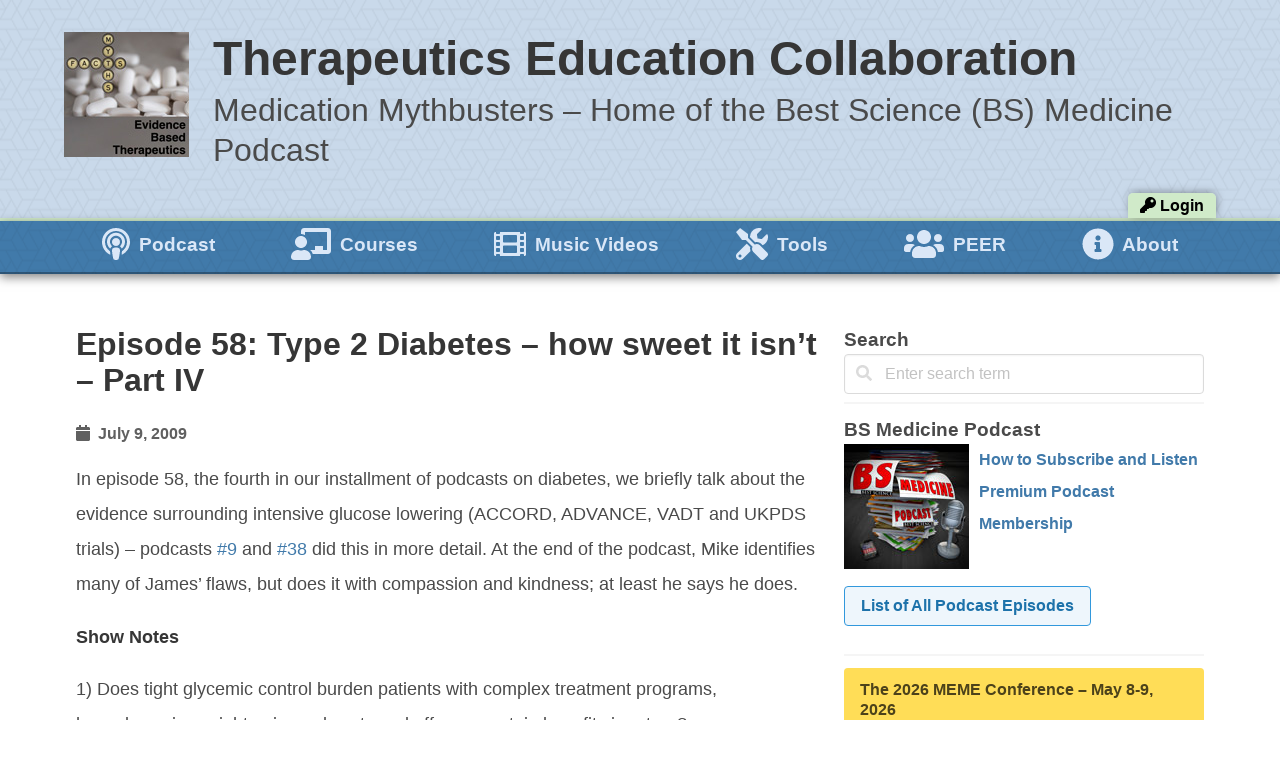

--- FILE ---
content_type: text/html; charset=UTF-8
request_url: https://therapeuticseducation.org/episode-58-type-2-diabetes-how-sweet-it-isnt-part-iv/
body_size: 11150
content:
<!DOCTYPE html>
<html lang="en-US">
<head>
	<meta charset="UTF-8" />
	<meta name="viewport" content="width=device-width, initial-scale=1">

	<title>
		Therapeutics Education Collaboration | 
		  Episode 58: Type 2 Diabetes – how sweet it isn’t – Part IV	</title>
	
	<link rel="apple-touch-icon" sizes="180x180" href="/apple-touch-icon.png">
	<link rel="icon" type="image/png" sizes="32x32" href="/favicon-32x32.png">
	<link rel="icon" type="image/png" sizes="16x16" href="/favicon-16x16.png">
	<link rel="manifest" href="/site.webmanifest">
	<link rel="mask-icon" href="/safari-pinned-tab.svg" color="#5bbad5">
	<meta name="msapplication-TileColor" content="#da532c">
	<meta name="theme-color" content="#ffffff">
	
	<!-- Global site tag (gtag.js) - Google Analytics -->
	<script async src="https://www.googletagmanager.com/gtag/js?id=UA-20621814-1"></script>
	<script>
	window.dataLayer = window.dataLayer || [];
	function gtag(){dataLayer.push(arguments);}
	gtag('js', new Date());
	gtag('config', 'UA-20621814-1');
	</script>


<meta name='robots' content='max-image-preview:large' />
<link rel="alternate" title="oEmbed (JSON)" type="application/json+oembed" href="https://therapeuticseducation.org/wp-json/oembed/1.0/embed?url=https%3A%2F%2Ftherapeuticseducation.org%2Fepisode-58-type-2-diabetes-how-sweet-it-isnt-part-iv%2F" />
<link rel="alternate" title="oEmbed (XML)" type="text/xml+oembed" href="https://therapeuticseducation.org/wp-json/oembed/1.0/embed?url=https%3A%2F%2Ftherapeuticseducation.org%2Fepisode-58-type-2-diabetes-how-sweet-it-isnt-part-iv%2F&#038;format=xml" />
<style id='wp-img-auto-sizes-contain-inline-css' type='text/css'>
img:is([sizes=auto i],[sizes^="auto," i]){contain-intrinsic-size:3000px 1500px}
/*# sourceURL=wp-img-auto-sizes-contain-inline-css */
</style>

<link rel='stylesheet' id='wpcw-frontend-css' href='https://therapeuticseducation.org/wp-content/plugins/wp-courseware/css/wpcw_frontend.css?ver=2.7' type='text/css' media='all' />
<style id='wp-emoji-styles-inline-css' type='text/css'>

	img.wp-smiley, img.emoji {
		display: inline !important;
		border: none !important;
		box-shadow: none !important;
		height: 1em !important;
		width: 1em !important;
		margin: 0 0.07em !important;
		vertical-align: -0.1em !important;
		background: none !important;
		padding: 0 !important;
	}
/*# sourceURL=wp-emoji-styles-inline-css */
</style>
<link rel='stylesheet' id='wp-block-library-css' href='https://therapeuticseducation.org/wp-includes/css/dist/block-library/style.min.css?ver=6.9' type='text/css' media='all' />
<style id='wp-block-paragraph-inline-css' type='text/css'>
.is-small-text{font-size:.875em}.is-regular-text{font-size:1em}.is-large-text{font-size:2.25em}.is-larger-text{font-size:3em}.has-drop-cap:not(:focus):first-letter{float:left;font-size:8.4em;font-style:normal;font-weight:100;line-height:.68;margin:.05em .1em 0 0;text-transform:uppercase}body.rtl .has-drop-cap:not(:focus):first-letter{float:none;margin-left:.1em}p.has-drop-cap.has-background{overflow:hidden}:root :where(p.has-background){padding:1.25em 2.375em}:where(p.has-text-color:not(.has-link-color)) a{color:inherit}p.has-text-align-left[style*="writing-mode:vertical-lr"],p.has-text-align-right[style*="writing-mode:vertical-rl"]{rotate:180deg}
/*# sourceURL=https://therapeuticseducation.org/wp-includes/blocks/paragraph/style.min.css */
</style>
<style id='global-styles-inline-css' type='text/css'>
:root{--wp--preset--aspect-ratio--square: 1;--wp--preset--aspect-ratio--4-3: 4/3;--wp--preset--aspect-ratio--3-4: 3/4;--wp--preset--aspect-ratio--3-2: 3/2;--wp--preset--aspect-ratio--2-3: 2/3;--wp--preset--aspect-ratio--16-9: 16/9;--wp--preset--aspect-ratio--9-16: 9/16;--wp--preset--color--black: #000000;--wp--preset--color--cyan-bluish-gray: #abb8c3;--wp--preset--color--white: #ffffff;--wp--preset--color--pale-pink: #f78da7;--wp--preset--color--vivid-red: #cf2e2e;--wp--preset--color--luminous-vivid-orange: #ff6900;--wp--preset--color--luminous-vivid-amber: #fcb900;--wp--preset--color--light-green-cyan: #7bdcb5;--wp--preset--color--vivid-green-cyan: #00d084;--wp--preset--color--pale-cyan-blue: #8ed1fc;--wp--preset--color--vivid-cyan-blue: #0693e3;--wp--preset--color--vivid-purple: #9b51e0;--wp--preset--gradient--vivid-cyan-blue-to-vivid-purple: linear-gradient(135deg,rgb(6,147,227) 0%,rgb(155,81,224) 100%);--wp--preset--gradient--light-green-cyan-to-vivid-green-cyan: linear-gradient(135deg,rgb(122,220,180) 0%,rgb(0,208,130) 100%);--wp--preset--gradient--luminous-vivid-amber-to-luminous-vivid-orange: linear-gradient(135deg,rgb(252,185,0) 0%,rgb(255,105,0) 100%);--wp--preset--gradient--luminous-vivid-orange-to-vivid-red: linear-gradient(135deg,rgb(255,105,0) 0%,rgb(207,46,46) 100%);--wp--preset--gradient--very-light-gray-to-cyan-bluish-gray: linear-gradient(135deg,rgb(238,238,238) 0%,rgb(169,184,195) 100%);--wp--preset--gradient--cool-to-warm-spectrum: linear-gradient(135deg,rgb(74,234,220) 0%,rgb(151,120,209) 20%,rgb(207,42,186) 40%,rgb(238,44,130) 60%,rgb(251,105,98) 80%,rgb(254,248,76) 100%);--wp--preset--gradient--blush-light-purple: linear-gradient(135deg,rgb(255,206,236) 0%,rgb(152,150,240) 100%);--wp--preset--gradient--blush-bordeaux: linear-gradient(135deg,rgb(254,205,165) 0%,rgb(254,45,45) 50%,rgb(107,0,62) 100%);--wp--preset--gradient--luminous-dusk: linear-gradient(135deg,rgb(255,203,112) 0%,rgb(199,81,192) 50%,rgb(65,88,208) 100%);--wp--preset--gradient--pale-ocean: linear-gradient(135deg,rgb(255,245,203) 0%,rgb(182,227,212) 50%,rgb(51,167,181) 100%);--wp--preset--gradient--electric-grass: linear-gradient(135deg,rgb(202,248,128) 0%,rgb(113,206,126) 100%);--wp--preset--gradient--midnight: linear-gradient(135deg,rgb(2,3,129) 0%,rgb(40,116,252) 100%);--wp--preset--font-size--small: 13px;--wp--preset--font-size--medium: 20px;--wp--preset--font-size--large: 36px;--wp--preset--font-size--x-large: 42px;--wp--preset--spacing--20: 0.44rem;--wp--preset--spacing--30: 0.67rem;--wp--preset--spacing--40: 1rem;--wp--preset--spacing--50: 1.5rem;--wp--preset--spacing--60: 2.25rem;--wp--preset--spacing--70: 3.38rem;--wp--preset--spacing--80: 5.06rem;--wp--preset--shadow--natural: 6px 6px 9px rgba(0, 0, 0, 0.2);--wp--preset--shadow--deep: 12px 12px 50px rgba(0, 0, 0, 0.4);--wp--preset--shadow--sharp: 6px 6px 0px rgba(0, 0, 0, 0.2);--wp--preset--shadow--outlined: 6px 6px 0px -3px rgb(255, 255, 255), 6px 6px rgb(0, 0, 0);--wp--preset--shadow--crisp: 6px 6px 0px rgb(0, 0, 0);}:where(.is-layout-flex){gap: 0.5em;}:where(.is-layout-grid){gap: 0.5em;}body .is-layout-flex{display: flex;}.is-layout-flex{flex-wrap: wrap;align-items: center;}.is-layout-flex > :is(*, div){margin: 0;}body .is-layout-grid{display: grid;}.is-layout-grid > :is(*, div){margin: 0;}:where(.wp-block-columns.is-layout-flex){gap: 2em;}:where(.wp-block-columns.is-layout-grid){gap: 2em;}:where(.wp-block-post-template.is-layout-flex){gap: 1.25em;}:where(.wp-block-post-template.is-layout-grid){gap: 1.25em;}.has-black-color{color: var(--wp--preset--color--black) !important;}.has-cyan-bluish-gray-color{color: var(--wp--preset--color--cyan-bluish-gray) !important;}.has-white-color{color: var(--wp--preset--color--white) !important;}.has-pale-pink-color{color: var(--wp--preset--color--pale-pink) !important;}.has-vivid-red-color{color: var(--wp--preset--color--vivid-red) !important;}.has-luminous-vivid-orange-color{color: var(--wp--preset--color--luminous-vivid-orange) !important;}.has-luminous-vivid-amber-color{color: var(--wp--preset--color--luminous-vivid-amber) !important;}.has-light-green-cyan-color{color: var(--wp--preset--color--light-green-cyan) !important;}.has-vivid-green-cyan-color{color: var(--wp--preset--color--vivid-green-cyan) !important;}.has-pale-cyan-blue-color{color: var(--wp--preset--color--pale-cyan-blue) !important;}.has-vivid-cyan-blue-color{color: var(--wp--preset--color--vivid-cyan-blue) !important;}.has-vivid-purple-color{color: var(--wp--preset--color--vivid-purple) !important;}.has-black-background-color{background-color: var(--wp--preset--color--black) !important;}.has-cyan-bluish-gray-background-color{background-color: var(--wp--preset--color--cyan-bluish-gray) !important;}.has-white-background-color{background-color: var(--wp--preset--color--white) !important;}.has-pale-pink-background-color{background-color: var(--wp--preset--color--pale-pink) !important;}.has-vivid-red-background-color{background-color: var(--wp--preset--color--vivid-red) !important;}.has-luminous-vivid-orange-background-color{background-color: var(--wp--preset--color--luminous-vivid-orange) !important;}.has-luminous-vivid-amber-background-color{background-color: var(--wp--preset--color--luminous-vivid-amber) !important;}.has-light-green-cyan-background-color{background-color: var(--wp--preset--color--light-green-cyan) !important;}.has-vivid-green-cyan-background-color{background-color: var(--wp--preset--color--vivid-green-cyan) !important;}.has-pale-cyan-blue-background-color{background-color: var(--wp--preset--color--pale-cyan-blue) !important;}.has-vivid-cyan-blue-background-color{background-color: var(--wp--preset--color--vivid-cyan-blue) !important;}.has-vivid-purple-background-color{background-color: var(--wp--preset--color--vivid-purple) !important;}.has-black-border-color{border-color: var(--wp--preset--color--black) !important;}.has-cyan-bluish-gray-border-color{border-color: var(--wp--preset--color--cyan-bluish-gray) !important;}.has-white-border-color{border-color: var(--wp--preset--color--white) !important;}.has-pale-pink-border-color{border-color: var(--wp--preset--color--pale-pink) !important;}.has-vivid-red-border-color{border-color: var(--wp--preset--color--vivid-red) !important;}.has-luminous-vivid-orange-border-color{border-color: var(--wp--preset--color--luminous-vivid-orange) !important;}.has-luminous-vivid-amber-border-color{border-color: var(--wp--preset--color--luminous-vivid-amber) !important;}.has-light-green-cyan-border-color{border-color: var(--wp--preset--color--light-green-cyan) !important;}.has-vivid-green-cyan-border-color{border-color: var(--wp--preset--color--vivid-green-cyan) !important;}.has-pale-cyan-blue-border-color{border-color: var(--wp--preset--color--pale-cyan-blue) !important;}.has-vivid-cyan-blue-border-color{border-color: var(--wp--preset--color--vivid-cyan-blue) !important;}.has-vivid-purple-border-color{border-color: var(--wp--preset--color--vivid-purple) !important;}.has-vivid-cyan-blue-to-vivid-purple-gradient-background{background: var(--wp--preset--gradient--vivid-cyan-blue-to-vivid-purple) !important;}.has-light-green-cyan-to-vivid-green-cyan-gradient-background{background: var(--wp--preset--gradient--light-green-cyan-to-vivid-green-cyan) !important;}.has-luminous-vivid-amber-to-luminous-vivid-orange-gradient-background{background: var(--wp--preset--gradient--luminous-vivid-amber-to-luminous-vivid-orange) !important;}.has-luminous-vivid-orange-to-vivid-red-gradient-background{background: var(--wp--preset--gradient--luminous-vivid-orange-to-vivid-red) !important;}.has-very-light-gray-to-cyan-bluish-gray-gradient-background{background: var(--wp--preset--gradient--very-light-gray-to-cyan-bluish-gray) !important;}.has-cool-to-warm-spectrum-gradient-background{background: var(--wp--preset--gradient--cool-to-warm-spectrum) !important;}.has-blush-light-purple-gradient-background{background: var(--wp--preset--gradient--blush-light-purple) !important;}.has-blush-bordeaux-gradient-background{background: var(--wp--preset--gradient--blush-bordeaux) !important;}.has-luminous-dusk-gradient-background{background: var(--wp--preset--gradient--luminous-dusk) !important;}.has-pale-ocean-gradient-background{background: var(--wp--preset--gradient--pale-ocean) !important;}.has-electric-grass-gradient-background{background: var(--wp--preset--gradient--electric-grass) !important;}.has-midnight-gradient-background{background: var(--wp--preset--gradient--midnight) !important;}.has-small-font-size{font-size: var(--wp--preset--font-size--small) !important;}.has-medium-font-size{font-size: var(--wp--preset--font-size--medium) !important;}.has-large-font-size{font-size: var(--wp--preset--font-size--large) !important;}.has-x-large-font-size{font-size: var(--wp--preset--font-size--x-large) !important;}
/*# sourceURL=global-styles-inline-css */
</style>

<style id='classic-theme-styles-inline-css' type='text/css'>
/*! This file is auto-generated */
.wp-block-button__link{color:#fff;background-color:#32373c;border-radius:9999px;box-shadow:none;text-decoration:none;padding:calc(.667em + 2px) calc(1.333em + 2px);font-size:1.125em}.wp-block-file__button{background:#32373c;color:#fff;text-decoration:none}
/*# sourceURL=/wp-includes/css/classic-themes.min.css */
</style>
<link rel='stylesheet' id='pmpro_frontend_base-css' href='https://therapeuticseducation.org/wp-content/plugins/paid-memberships-pro/css/frontend/base.css?ver=3.3.1' type='text/css' media='all' />
<link rel='stylesheet' id='pmpro_frontend_variation_1-css' href='https://therapeuticseducation.org/wp-content/plugins/paid-memberships-pro/css/frontend/variation_1.css?ver=3.3.1' type='text/css' media='all' />
<link rel='stylesheet' id='pmprorh_frontend-css' href='https://therapeuticseducation.org/wp-content/plugins/pmpro-mailchimp/css/pmpromc.css?ver=6.9' type='text/css' media='all' />
<link rel='stylesheet' id='style.css-css' href='https://therapeuticseducation.org/wp-content/themes/te-theme/style.css?ver=6.9' type='text/css' media='all' />
<script type="text/javascript" src="https://therapeuticseducation.org/wp-includes/js/jquery/jquery.min.js?ver=3.7.1" id="jquery-core-js"></script>
<script type="text/javascript" src="https://therapeuticseducation.org/wp-includes/js/jquery/jquery-migrate.min.js?ver=3.4.1" id="jquery-migrate-js"></script>
<script type="text/javascript" src="https://therapeuticseducation.org/wp-content/plugins/wp-courseware/js/jquery.form.js?ver=2.7" id="wpcw-jquery-form-js"></script>
<script type="text/javascript" id="wpcw-frontend-js-extra">
/* <![CDATA[ */
var wpcw_fe_ajax = {"ajaxurl":"https://therapeuticseducation.org/wp-admin/admin-ajax.php","progress_nonce":"38dec8e8fc","str_uploading":"Uploading:","str_quiz_all_fields":"Please provide an answer for all of the questions."};
//# sourceURL=wpcw-frontend-js-extra
/* ]]> */
</script>
<script type="text/javascript" src="https://therapeuticseducation.org/wp-content/plugins/wp-courseware/js/wpcw_front.js?ver=2.7" id="wpcw-frontend-js"></script>
<link rel="https://api.w.org/" href="https://therapeuticseducation.org/wp-json/" /><link rel="alternate" title="JSON" type="application/json" href="https://therapeuticseducation.org/wp-json/wp/v2/posts/503" /><link rel="EditURI" type="application/rsd+xml" title="RSD" href="https://therapeuticseducation.org/xmlrpc.php?rsd" />
<meta name="generator" content="WordPress 6.9" />
<link rel="canonical" href="https://therapeuticseducation.org/episode-58-type-2-diabetes-how-sweet-it-isnt-part-iv/" />
<link rel='shortlink' href='https://therapeuticseducation.org/?p=503' />
<style id="pmpro_colors">:root {
	--pmpro--color--base: #ffffff;
	--pmpro--color--contrast: #222222;
	--pmpro--color--accent: #0c3d54;
	--pmpro--color--accent--variation: hsl( 199,75%,28.5% );
	--pmpro--color--border--variation: hsl( 0,0%,91% );
}</style>            <script type="text/javascript"><!--
                                function powerpress_pinw(pinw_url){window.open(pinw_url, 'PowerPressPlayer','toolbar=0,status=0,resizable=1,width=460,height=320');	return false;}
                //-->

                // tabnab protection
                window.addEventListener('load', function () {
                    // make all links have rel="noopener noreferrer"
                    document.querySelectorAll('a[target="_blank"]').forEach(link => {
                        link.setAttribute('rel', 'noopener noreferrer');
                    });
                });
            </script>
            </head>

<body 
	class="pmpro-variation_1 wp-singular post-template-default single single-post postid-503 single-format-standard wp-theme-te-theme pmpro-body-has-access">
<main class="page-container">

<header class="hero">
  <div class="hero-body">
    <div class="container">

      <div class="columns">
        <div class="column is-narrow" style="padding-bottom: 0;">
          <a href="https://therapeuticseducation.org/"><img src="https://therapeuticseducation.org/wp-content/themes/te-theme/img/tec-125.jpg" height="125" width="125" alt="TEC: Evidence Based Therapeutics" border="0" /></a>
        </div>
        <div class="column">
          <div class="title is-1">Therapeutics Education Collaboration</div>
          <div class="subtitle is-3">Medication Mythbusters &#8211; Home of the Best Science (BS) Medicine Podcast</div>
        </div>
      </div>

      <div class="tec-login-button"><span>
        <a href="/login"><i class="fas fa-key"></i> Login</a>      </span></div>

  </div>
</header>
<nav class="tec-nav">
	<div class="container">

		<div class="menu-header-container"><ul id="menu-header" class="menu"><li id="menu-item-580" class="menu-item menu-item-type-custom menu-item-object-custom menu-item-580"><a href="/"><span class="fas fa-podcast"></span><span class="fontawesome-text"> Podcast</span></a></li>
<li id="menu-item-581" class="menu-item menu-item-type-custom menu-item-object-custom menu-item-581"><a href="/courses"><span class="fas fa-chalkboard-teacher"></span><span class="fontawesome-text"> Courses</span></a></li>
<li id="menu-item-582" class="menu-item menu-item-type-custom menu-item-object-custom menu-item-582"><a href="/videos"><span class="fas fa-film"></span><span class="fontawesome-text"> Music Videos</span></a></li>
<li id="menu-item-583" class="menu-item menu-item-type-custom menu-item-object-custom menu-item-583"><a href="/tools"><span class="fas fa-tools"></span><span class="fontawesome-text"> Tools</span></a></li>
<li id="menu-item-1641" class="menu-item menu-item-type-custom menu-item-object-custom menu-item-1641"><a href="https://peerevidence.ca"><span class="fas fa-users"></span><span class="fontawesome-text"> PEER</span></a></li>
<li id="menu-item-584" class="menu-item menu-item-type-custom menu-item-object-custom menu-item-584"><a href="/about"><span class="fas fa-info-circle"></span><span class="fontawesome-text"> About</span></a></li>
</ul></div>			
	</div>
</nav>

<section class="container" style="padding: 20px 0 20px 0;">
	<div class="columns"><div class="column is-8 content">

	
					<article class="post single">
			
				<h1 class="title">Episode 58: Type 2 Diabetes – how sweet it isn’t – Part IV</h1>
				<div class="post-meta">
					<i class="fas fa-calendar"></i> July 9, 2009									</div><!--/post-meta -->
				
				<div class="the-content">
					<p>In episode 58, the fourth in our installment of podcasts on diabetes, we briefly talk about the evidence surrounding intensive glucose lowering (ACCORD, ADVANCE, VADT and UKPDS trials) &#8211; podcasts <a href="/podcast/episode-9-news-flash-aggressive-blood-sugar-control-not-all-sweet">#9</a> and <a href="/podcast/episode-38-new-trials-you-need-know-about">#38</a> did this in more detail. At the end of the podcast, Mike identifies many of James’ flaws, but does it with compassion and kindness; at least he says he does.</p>
<p><strong>Show Notes</strong></p>
<p>1) Does tight glycemic control burden patients with complex treatment programs, hypoglycemia, weight gain, and costs and offers uncertain benefits in return?</p>
<p><a href="http://www.annals.org/cgi/content/abstract/150/11/803">Ann Int Med 2009;150:803-8</a></p>
<p>2) ACCORD and ADVANCE studies</p>
<p><a href="http://therapeuticseducation.org/?attachment_id=450">Click here for a synopsis of the results</a></p>
<p><a href="http://content.nejm.org/cgi/content/abstract/358/24/2545">N Engl J Med 2008 358:2545-2559</a></p>
<p><a href="http://content.nejm.org/cgi/content/abstract/358/24/2560">N Engl J Med 2008 358:2560-2572</a></p>
<p>Also listen to&nbsp;<a href="/podcast/episode-9-news-flash-aggressive-blood-sugar-control-not-all-sweet">Episode 9: News Flash: Aggressive Blood Sugar Control Not All Sweet</a></p>
<p>3) VADT trial  <a href="http://content.nejm.org/cgi/content/abstract/360/2/129">N Engl J Med 2009;360:129-39</a></p>
<p>Also listen to <a href="/podcast/episode-38-new-trials-you-need-know-about">Episode 38: New trials you need to know about</a></p>
<p>4) Glucose lowering meta-analysis – do the results support the conclusions?</p>
<p><a href="http://www.thelancet.com/journals/lancet/article/PIIS0140-6736(09)60697-8/abstract">Lancet 2009; 373:1765-72</a></p>
<p>5) UKPDS data</p>
<p><a href="http://www.bmj.com/cgi/content/full/320/7251/1720">BMJ 2000;320:1720-3</a></p>
<p>6)UKPDS – 10 year update (recent results)</p>
<p><a href="http://therapeuticseducation.org/?attachment_id=462"></a><img fetchpriority="high" decoding="async" src="/sites/therapeuticseducation.org/files/ukpds-10-yr-follow-up.jpg" width="600" height="450" /></p>
<p><a href="http://content.nejm.org/cgi/content/abstract/359/15/1577">NEJM 2008;359:1577-89</a></p>

					<div class="notification">
        <div style="float: left; font-size: 3rem; margin-right: 1rem; margin-bottom: 1rem;"><i class="fas fa-play-circle"></i></div>
        <p>Listening to this episode is for <a href="/premium-podcast">premium podcast members only</a>. If you already have a membership, <a href="/login">login to your account</a>. If you aren't yet a premium subscriber, <a href="/premium-podcast">sign up today</a>!</p>
        <div style="text-align: center; margin-top: 1em;"><a href="/premium-podcast" class="button is-success is-medium">Get a Premium Podcast Membership</a></div>
    </div>
									</div><!-- the-content -->
				
			</article>

			
	<nav class="navigation post-navigation" aria-label="Posts">
		<h2 class="screen-reader-text">Post navigation</h2>
		<div class="nav-links"><div class="nav-previous"><a href="https://therapeuticseducation.org/episode-57-type-2-diabetes-how-sweet-it-isnt-part-iii/" rel="prev"><span class="meta-nav">&laquo; Previous Episode</span> <span class="post-title">Episode 57: Type 2 Diabetes – how sweet it isn’t – Part III</span></a></div><div class="nav-next"><a href="https://therapeuticseducation.org/episode-59-type-2-diabetes-how-sweet-it-isnt-part-v/" rel="next"><span class="meta-nav">Next Episode &raquo;</span> <span class="post-title">Episode 59: Type 2 Diabetes – how sweet it isn’t – Part V</span></a></div></div>
	</nav>
		
	
</div>
<div class="column is-4">
	<div id="tec_sidebar">

<div class="searchform">
	<h3 class="side-title">Search</h3>
	<form role="search" action="/" method="get">
		<p class="control has-icons-left has-icons-right">
			<input class="input" type="text" name="s" id="search" value="" placeholder="Enter search term">
			<span class="icon is-small is-left">
				<i class="fas fa-search"></i>
			</span>
		</p>
	</form>
</div>
<h3 class="side-title">BS Medicine Podcast</h3><div class="textwidget custom-html-widget"><a style="float: left; margin-right: 10px; margin-bottom: 10px;" href="/"><img class="wp-image-612 size-full alignleft" src="/wp-content/uploads/2021/04/bspodcast-125.jpg" alt="BS Medicine Podcast" width="125" height="125" /></a>
<span style="line-height: 2;"><p><strong><a href="/podcast-how-to-subscribe/">How to Subscribe and Listen</a></strong></p>
<p><strong><a href="/premium-podcast/">Premium Podcast Membership</a></strong></p>
<p style="margin-top: 0.25em;"><strong><a href="/podcast-episode-list" class="button is-light is-info is-outlined">List of All Podcast Episodes</a></strong></p></span><div class="clear"></div></div><div class="message is-warning">  <div class="message-header">The 2026 MEME Conference &#8211; May 8-9, 2026  </div>        	<div class="message-body">
            	<div><p><a href="https://hectalks.com"><strong>REGISTRATION IN JANUARY 2026</strong></a></p>
<p><strong>Making Evidence Matter For Everyone | May 8-9, 2026</strong><br />
From the clinicians who brought you the Best Science Medicine Course and the Meds Conference, as well as the BS Medicine Podcast and Tools for Practice</p>
<p><a href="https://hectalks.com">hectalks.com</a></p>
</div>
        	</div>
    	</div>         <h3 class="side-title">PEER Tools</h3><div class="menu-sidebar-peer-collaborations-container"><ul id="menu-sidebar-peer-collaborations" class="menu"><li id="menu-item-600" class="menu-item menu-item-type-custom menu-item-object-custom menu-item-600"><a href="https://cfpclearn.ca/tools-for-practice-library/"><span class="fas fa-toolbox"></span><span class="fontawesome-text"> Tools for Practice</span></a></li>
<li id="menu-item-601" class="menu-item menu-item-type-custom menu-item-object-custom menu-item-601"><a href="https://decisionaid.ca/cvd/"><span class="fas fa-heartbeat"></span><span class="fontawesome-text"> The Best CVD Risk Calculator</span></a></li>
<li id="menu-item-602" class="menu-item menu-item-type-custom menu-item-object-custom menu-item-602"><a href="https://pricingdoc.acfp.ca/"><span class="fas fa-dollar-sign"></span><span class="fontawesome-text"> Price Comparisons for Prescribed Medications</span></a></li>
</ul></div><div class="message is-warning">  <div class="message-header">BIG ANNOUNCEMENT  </div>        	<div class="message-body">
            	<div><p><strong>THE NUTRITION PROPOSITION BOOK</strong></p>
<p>Check it out at <a href="http://nutritionproposition.com">nutritionproposition.com</a> and think about picking up a copy on Amazon. All the evidence you ever wanted about nutrition and the only nutrition book that won&#8217;t tell you what to eat.</p>
<p><strong> <img loading="lazy" decoding="async" class="alignnone size-medium wp-image-2007" src="http://therapeuticseducation.org/wp-content/uploads/2022/04/Kindle-Ebook_Cover-199x300.jpg" alt="" width="199" height="300" srcset="https://therapeuticseducation.org/wp-content/uploads/2022/04/Kindle-Ebook_Cover-199x300.jpg 199w, https://therapeuticseducation.org/wp-content/uploads/2022/04/Kindle-Ebook_Cover-680x1024.jpg 680w, https://therapeuticseducation.org/wp-content/uploads/2022/04/Kindle-Ebook_Cover-768x1156.jpg 768w, https://therapeuticseducation.org/wp-content/uploads/2022/04/Kindle-Ebook_Cover-1020x1536.jpg 1020w, https://therapeuticseducation.org/wp-content/uploads/2022/04/Kindle-Ebook_Cover-1360x2048.jpg 1360w, https://therapeuticseducation.org/wp-content/uploads/2022/04/Kindle-Ebook_Cover-scaled.jpg 1700w" sizes="auto, (max-width: 199px) 100vw, 199px" /></strong></p>
</div>
        	</div>
    	</div>         <div class="searchform">
	<h3 class="side-title">Search</h3>
	<form role="search" action="/" method="get">
		<p class="control has-icons-left has-icons-right">
			<input class="input" type="text" name="s" id="search" value="" placeholder="Enter search term">
			<span class="icon is-small is-left">
				<i class="fas fa-search"></i>
			</span>
		</p>
	</form>
</div>
		
		<h3 class="side-title">Recent Posts</h3>
		<ul>
											<li>
					<a href="https://therapeuticseducation.org/episode-615-vape-expectations-are-electronic-cigarettes-the-real-deal-for-smoking-cessation/">Episode 615: Vape Expectations: Are electronic cigarettes the real deal for smoking cessation?</a>
									</li>
											<li>
					<a href="https://therapeuticseducation.org/episode-614-nipple-confusion-or-nonsense-pacifiers-and-breastfeeding-duration/">Episode 614: Nipple Confusion or Nonsense? Pacifiers and Breastfeeding Duration</a>
									</li>
											<li>
					<a href="https://therapeuticseducation.org/episode-613-doxycycline-for-post-exposure-prophylaxis-of-sexually-transmitted-infections/">Episode 613: Doxycycline for post-exposure prophylaxis of sexually transmitted infections</a>
									</li>
											<li>
					<a href="https://therapeuticseducation.org/episode-612-can-fezolinetant-improve-vasomotor-symptoms-in-menopause/">Episode 612: Can fezolinetant improve vasomotor symptoms in menopause?</a>
									</li>
											<li>
					<a href="https://therapeuticseducation.org/episode-611-meds-for-essential-tremor-steady-solution-or-shaky-science/">Episode 611: Meds for Essential Tremor: Steady solution or shaky science?</a>
									</li>
					</ul>

		<h3 class="side-title">Archives</h3>
			<ul>
					<li><a href='https://therapeuticseducation.org/2026/01/'>January 2026</a></li>
	<li><a href='https://therapeuticseducation.org/2025/12/'>December 2025</a></li>
	<li><a href='https://therapeuticseducation.org/2025/11/'>November 2025</a></li>
	<li><a href='https://therapeuticseducation.org/2025/10/'>October 2025</a></li>
	<li><a href='https://therapeuticseducation.org/2025/08/'>August 2025</a></li>
	<li><a href='https://therapeuticseducation.org/2025/07/'>July 2025</a></li>
	<li><a href='https://therapeuticseducation.org/2025/06/'>June 2025</a></li>
	<li><a href='https://therapeuticseducation.org/2025/05/'>May 2025</a></li>
	<li><a href='https://therapeuticseducation.org/2025/04/'>April 2025</a></li>
	<li><a href='https://therapeuticseducation.org/2025/03/'>March 2025</a></li>
	<li><a href='https://therapeuticseducation.org/2025/01/'>January 2025</a></li>
	<li><a href='https://therapeuticseducation.org/2024/12/'>December 2024</a></li>
	<li><a href='https://therapeuticseducation.org/2024/11/'>November 2024</a></li>
	<li><a href='https://therapeuticseducation.org/2024/10/'>October 2024</a></li>
	<li><a href='https://therapeuticseducation.org/2024/09/'>September 2024</a></li>
	<li><a href='https://therapeuticseducation.org/2024/08/'>August 2024</a></li>
	<li><a href='https://therapeuticseducation.org/2024/07/'>July 2024</a></li>
	<li><a href='https://therapeuticseducation.org/2024/06/'>June 2024</a></li>
	<li><a href='https://therapeuticseducation.org/2024/05/'>May 2024</a></li>
	<li><a href='https://therapeuticseducation.org/2024/04/'>April 2024</a></li>
	<li><a href='https://therapeuticseducation.org/2024/03/'>March 2024</a></li>
	<li><a href='https://therapeuticseducation.org/2024/02/'>February 2024</a></li>
	<li><a href='https://therapeuticseducation.org/2024/01/'>January 2024</a></li>
	<li><a href='https://therapeuticseducation.org/2023/12/'>December 2023</a></li>
	<li><a href='https://therapeuticseducation.org/2023/11/'>November 2023</a></li>
	<li><a href='https://therapeuticseducation.org/2023/10/'>October 2023</a></li>
	<li><a href='https://therapeuticseducation.org/2023/09/'>September 2023</a></li>
	<li><a href='https://therapeuticseducation.org/2023/08/'>August 2023</a></li>
	<li><a href='https://therapeuticseducation.org/2023/07/'>July 2023</a></li>
	<li><a href='https://therapeuticseducation.org/2023/06/'>June 2023</a></li>
	<li><a href='https://therapeuticseducation.org/2023/05/'>May 2023</a></li>
	<li><a href='https://therapeuticseducation.org/2023/04/'>April 2023</a></li>
	<li><a href='https://therapeuticseducation.org/2023/03/'>March 2023</a></li>
	<li><a href='https://therapeuticseducation.org/2023/02/'>February 2023</a></li>
	<li><a href='https://therapeuticseducation.org/2023/01/'>January 2023</a></li>
	<li><a href='https://therapeuticseducation.org/2022/12/'>December 2022</a></li>
	<li><a href='https://therapeuticseducation.org/2022/11/'>November 2022</a></li>
	<li><a href='https://therapeuticseducation.org/2022/10/'>October 2022</a></li>
	<li><a href='https://therapeuticseducation.org/2022/09/'>September 2022</a></li>
	<li><a href='https://therapeuticseducation.org/2022/08/'>August 2022</a></li>
	<li><a href='https://therapeuticseducation.org/2022/07/'>July 2022</a></li>
	<li><a href='https://therapeuticseducation.org/2022/06/'>June 2022</a></li>
	<li><a href='https://therapeuticseducation.org/2022/05/'>May 2022</a></li>
	<li><a href='https://therapeuticseducation.org/2022/04/'>April 2022</a></li>
	<li><a href='https://therapeuticseducation.org/2022/03/'>March 2022</a></li>
	<li><a href='https://therapeuticseducation.org/2022/02/'>February 2022</a></li>
	<li><a href='https://therapeuticseducation.org/2022/01/'>January 2022</a></li>
	<li><a href='https://therapeuticseducation.org/2021/12/'>December 2021</a></li>
	<li><a href='https://therapeuticseducation.org/2021/11/'>November 2021</a></li>
	<li><a href='https://therapeuticseducation.org/2021/10/'>October 2021</a></li>
	<li><a href='https://therapeuticseducation.org/2021/09/'>September 2021</a></li>
	<li><a href='https://therapeuticseducation.org/2021/08/'>August 2021</a></li>
	<li><a href='https://therapeuticseducation.org/2021/07/'>July 2021</a></li>
	<li><a href='https://therapeuticseducation.org/2021/06/'>June 2021</a></li>
	<li><a href='https://therapeuticseducation.org/2021/05/'>May 2021</a></li>
	<li><a href='https://therapeuticseducation.org/2021/04/'>April 2021</a></li>
	<li><a href='https://therapeuticseducation.org/2021/03/'>March 2021</a></li>
	<li><a href='https://therapeuticseducation.org/2021/02/'>February 2021</a></li>
	<li><a href='https://therapeuticseducation.org/2021/01/'>January 2021</a></li>
	<li><a href='https://therapeuticseducation.org/2020/12/'>December 2020</a></li>
	<li><a href='https://therapeuticseducation.org/2020/11/'>November 2020</a></li>
	<li><a href='https://therapeuticseducation.org/2020/10/'>October 2020</a></li>
	<li><a href='https://therapeuticseducation.org/2020/09/'>September 2020</a></li>
	<li><a href='https://therapeuticseducation.org/2020/08/'>August 2020</a></li>
	<li><a href='https://therapeuticseducation.org/2020/07/'>July 2020</a></li>
	<li><a href='https://therapeuticseducation.org/2020/06/'>June 2020</a></li>
	<li><a href='https://therapeuticseducation.org/2020/05/'>May 2020</a></li>
	<li><a href='https://therapeuticseducation.org/2020/04/'>April 2020</a></li>
	<li><a href='https://therapeuticseducation.org/2020/03/'>March 2020</a></li>
	<li><a href='https://therapeuticseducation.org/2020/02/'>February 2020</a></li>
	<li><a href='https://therapeuticseducation.org/2020/01/'>January 2020</a></li>
	<li><a href='https://therapeuticseducation.org/2019/12/'>December 2019</a></li>
	<li><a href='https://therapeuticseducation.org/2019/11/'>November 2019</a></li>
	<li><a href='https://therapeuticseducation.org/2019/10/'>October 2019</a></li>
	<li><a href='https://therapeuticseducation.org/2019/09/'>September 2019</a></li>
	<li><a href='https://therapeuticseducation.org/2019/08/'>August 2019</a></li>
	<li><a href='https://therapeuticseducation.org/2019/07/'>July 2019</a></li>
	<li><a href='https://therapeuticseducation.org/2019/06/'>June 2019</a></li>
	<li><a href='https://therapeuticseducation.org/2019/05/'>May 2019</a></li>
	<li><a href='https://therapeuticseducation.org/2019/04/'>April 2019</a></li>
	<li><a href='https://therapeuticseducation.org/2019/03/'>March 2019</a></li>
	<li><a href='https://therapeuticseducation.org/2019/02/'>February 2019</a></li>
	<li><a href='https://therapeuticseducation.org/2019/01/'>January 2019</a></li>
	<li><a href='https://therapeuticseducation.org/2018/12/'>December 2018</a></li>
	<li><a href='https://therapeuticseducation.org/2018/11/'>November 2018</a></li>
	<li><a href='https://therapeuticseducation.org/2018/10/'>October 2018</a></li>
	<li><a href='https://therapeuticseducation.org/2018/09/'>September 2018</a></li>
	<li><a href='https://therapeuticseducation.org/2018/07/'>July 2018</a></li>
	<li><a href='https://therapeuticseducation.org/2018/06/'>June 2018</a></li>
	<li><a href='https://therapeuticseducation.org/2018/05/'>May 2018</a></li>
	<li><a href='https://therapeuticseducation.org/2018/04/'>April 2018</a></li>
	<li><a href='https://therapeuticseducation.org/2018/03/'>March 2018</a></li>
	<li><a href='https://therapeuticseducation.org/2018/02/'>February 2018</a></li>
	<li><a href='https://therapeuticseducation.org/2018/01/'>January 2018</a></li>
	<li><a href='https://therapeuticseducation.org/2017/12/'>December 2017</a></li>
	<li><a href='https://therapeuticseducation.org/2017/11/'>November 2017</a></li>
	<li><a href='https://therapeuticseducation.org/2017/10/'>October 2017</a></li>
	<li><a href='https://therapeuticseducation.org/2017/09/'>September 2017</a></li>
	<li><a href='https://therapeuticseducation.org/2017/08/'>August 2017</a></li>
	<li><a href='https://therapeuticseducation.org/2017/07/'>July 2017</a></li>
	<li><a href='https://therapeuticseducation.org/2017/06/'>June 2017</a></li>
	<li><a href='https://therapeuticseducation.org/2017/05/'>May 2017</a></li>
	<li><a href='https://therapeuticseducation.org/2017/04/'>April 2017</a></li>
	<li><a href='https://therapeuticseducation.org/2017/03/'>March 2017</a></li>
	<li><a href='https://therapeuticseducation.org/2017/02/'>February 2017</a></li>
	<li><a href='https://therapeuticseducation.org/2017/01/'>January 2017</a></li>
	<li><a href='https://therapeuticseducation.org/2016/12/'>December 2016</a></li>
	<li><a href='https://therapeuticseducation.org/2016/11/'>November 2016</a></li>
	<li><a href='https://therapeuticseducation.org/2016/10/'>October 2016</a></li>
	<li><a href='https://therapeuticseducation.org/2016/09/'>September 2016</a></li>
	<li><a href='https://therapeuticseducation.org/2016/08/'>August 2016</a></li>
	<li><a href='https://therapeuticseducation.org/2016/07/'>July 2016</a></li>
	<li><a href='https://therapeuticseducation.org/2016/06/'>June 2016</a></li>
	<li><a href='https://therapeuticseducation.org/2016/05/'>May 2016</a></li>
	<li><a href='https://therapeuticseducation.org/2016/04/'>April 2016</a></li>
	<li><a href='https://therapeuticseducation.org/2016/03/'>March 2016</a></li>
	<li><a href='https://therapeuticseducation.org/2016/02/'>February 2016</a></li>
	<li><a href='https://therapeuticseducation.org/2016/01/'>January 2016</a></li>
	<li><a href='https://therapeuticseducation.org/2015/12/'>December 2015</a></li>
	<li><a href='https://therapeuticseducation.org/2015/11/'>November 2015</a></li>
	<li><a href='https://therapeuticseducation.org/2015/10/'>October 2015</a></li>
	<li><a href='https://therapeuticseducation.org/2015/09/'>September 2015</a></li>
	<li><a href='https://therapeuticseducation.org/2015/08/'>August 2015</a></li>
	<li><a href='https://therapeuticseducation.org/2015/07/'>July 2015</a></li>
	<li><a href='https://therapeuticseducation.org/2015/06/'>June 2015</a></li>
	<li><a href='https://therapeuticseducation.org/2015/05/'>May 2015</a></li>
	<li><a href='https://therapeuticseducation.org/2015/04/'>April 2015</a></li>
	<li><a href='https://therapeuticseducation.org/2015/03/'>March 2015</a></li>
	<li><a href='https://therapeuticseducation.org/2015/02/'>February 2015</a></li>
	<li><a href='https://therapeuticseducation.org/2015/01/'>January 2015</a></li>
	<li><a href='https://therapeuticseducation.org/2014/12/'>December 2014</a></li>
	<li><a href='https://therapeuticseducation.org/2014/11/'>November 2014</a></li>
	<li><a href='https://therapeuticseducation.org/2014/10/'>October 2014</a></li>
	<li><a href='https://therapeuticseducation.org/2014/09/'>September 2014</a></li>
	<li><a href='https://therapeuticseducation.org/2014/08/'>August 2014</a></li>
	<li><a href='https://therapeuticseducation.org/2014/07/'>July 2014</a></li>
	<li><a href='https://therapeuticseducation.org/2014/06/'>June 2014</a></li>
	<li><a href='https://therapeuticseducation.org/2014/05/'>May 2014</a></li>
	<li><a href='https://therapeuticseducation.org/2014/04/'>April 2014</a></li>
	<li><a href='https://therapeuticseducation.org/2014/03/'>March 2014</a></li>
	<li><a href='https://therapeuticseducation.org/2014/02/'>February 2014</a></li>
	<li><a href='https://therapeuticseducation.org/2014/01/'>January 2014</a></li>
	<li><a href='https://therapeuticseducation.org/2013/12/'>December 2013</a></li>
	<li><a href='https://therapeuticseducation.org/2013/11/'>November 2013</a></li>
	<li><a href='https://therapeuticseducation.org/2013/10/'>October 2013</a></li>
	<li><a href='https://therapeuticseducation.org/2013/09/'>September 2013</a></li>
	<li><a href='https://therapeuticseducation.org/2013/08/'>August 2013</a></li>
	<li><a href='https://therapeuticseducation.org/2013/07/'>July 2013</a></li>
	<li><a href='https://therapeuticseducation.org/2013/06/'>June 2013</a></li>
	<li><a href='https://therapeuticseducation.org/2013/05/'>May 2013</a></li>
	<li><a href='https://therapeuticseducation.org/2013/04/'>April 2013</a></li>
	<li><a href='https://therapeuticseducation.org/2013/03/'>March 2013</a></li>
	<li><a href='https://therapeuticseducation.org/2013/02/'>February 2013</a></li>
	<li><a href='https://therapeuticseducation.org/2013/01/'>January 2013</a></li>
	<li><a href='https://therapeuticseducation.org/2012/12/'>December 2012</a></li>
	<li><a href='https://therapeuticseducation.org/2012/11/'>November 2012</a></li>
	<li><a href='https://therapeuticseducation.org/2012/10/'>October 2012</a></li>
	<li><a href='https://therapeuticseducation.org/2012/09/'>September 2012</a></li>
	<li><a href='https://therapeuticseducation.org/2012/08/'>August 2012</a></li>
	<li><a href='https://therapeuticseducation.org/2012/07/'>July 2012</a></li>
	<li><a href='https://therapeuticseducation.org/2012/06/'>June 2012</a></li>
	<li><a href='https://therapeuticseducation.org/2012/05/'>May 2012</a></li>
	<li><a href='https://therapeuticseducation.org/2012/04/'>April 2012</a></li>
	<li><a href='https://therapeuticseducation.org/2012/03/'>March 2012</a></li>
	<li><a href='https://therapeuticseducation.org/2012/02/'>February 2012</a></li>
	<li><a href='https://therapeuticseducation.org/2012/01/'>January 2012</a></li>
	<li><a href='https://therapeuticseducation.org/2011/12/'>December 2011</a></li>
	<li><a href='https://therapeuticseducation.org/2011/11/'>November 2011</a></li>
	<li><a href='https://therapeuticseducation.org/2011/10/'>October 2011</a></li>
	<li><a href='https://therapeuticseducation.org/2011/09/'>September 2011</a></li>
	<li><a href='https://therapeuticseducation.org/2011/08/'>August 2011</a></li>
	<li><a href='https://therapeuticseducation.org/2011/07/'>July 2011</a></li>
	<li><a href='https://therapeuticseducation.org/2011/06/'>June 2011</a></li>
	<li><a href='https://therapeuticseducation.org/2011/05/'>May 2011</a></li>
	<li><a href='https://therapeuticseducation.org/2011/04/'>April 2011</a></li>
	<li><a href='https://therapeuticseducation.org/2011/03/'>March 2011</a></li>
	<li><a href='https://therapeuticseducation.org/2011/02/'>February 2011</a></li>
	<li><a href='https://therapeuticseducation.org/2011/01/'>January 2011</a></li>
	<li><a href='https://therapeuticseducation.org/2010/12/'>December 2010</a></li>
	<li><a href='https://therapeuticseducation.org/2010/11/'>November 2010</a></li>
	<li><a href='https://therapeuticseducation.org/2010/10/'>October 2010</a></li>
	<li><a href='https://therapeuticseducation.org/2010/09/'>September 2010</a></li>
	<li><a href='https://therapeuticseducation.org/2010/08/'>August 2010</a></li>
	<li><a href='https://therapeuticseducation.org/2010/07/'>July 2010</a></li>
	<li><a href='https://therapeuticseducation.org/2010/06/'>June 2010</a></li>
	<li><a href='https://therapeuticseducation.org/2010/05/'>May 2010</a></li>
	<li><a href='https://therapeuticseducation.org/2010/04/'>April 2010</a></li>
	<li><a href='https://therapeuticseducation.org/2010/03/'>March 2010</a></li>
	<li><a href='https://therapeuticseducation.org/2010/02/'>February 2010</a></li>
	<li><a href='https://therapeuticseducation.org/2010/01/'>January 2010</a></li>
	<li><a href='https://therapeuticseducation.org/2009/12/'>December 2009</a></li>
	<li><a href='https://therapeuticseducation.org/2009/10/'>October 2009</a></li>
	<li><a href='https://therapeuticseducation.org/2009/09/'>September 2009</a></li>
	<li><a href='https://therapeuticseducation.org/2009/08/'>August 2009</a></li>
	<li><a href='https://therapeuticseducation.org/2009/07/'>July 2009</a></li>
	<li><a href='https://therapeuticseducation.org/2009/06/'>June 2009</a></li>
	<li><a href='https://therapeuticseducation.org/2009/05/'>May 2009</a></li>
	<li><a href='https://therapeuticseducation.org/2009/04/'>April 2009</a></li>
	<li><a href='https://therapeuticseducation.org/2009/03/'>March 2009</a></li>
	<li><a href='https://therapeuticseducation.org/2009/02/'>February 2009</a></li>
	<li><a href='https://therapeuticseducation.org/2009/01/'>January 2009</a></li>
	<li><a href='https://therapeuticseducation.org/2008/12/'>December 2008</a></li>
	<li><a href='https://therapeuticseducation.org/2008/11/'>November 2008</a></li>
	<li><a href='https://therapeuticseducation.org/2008/10/'>October 2008</a></li>
	<li><a href='https://therapeuticseducation.org/2008/09/'>September 2008</a></li>
	<li><a href='https://therapeuticseducation.org/2008/08/'>August 2008</a></li>
	<li><a href='https://therapeuticseducation.org/2008/07/'>July 2008</a></li>
	<li><a href='https://therapeuticseducation.org/2008/06/'>June 2008</a></li>
	<li><a href='https://therapeuticseducation.org/2008/05/'>May 2008</a></li>
	<li><a href='https://therapeuticseducation.org/2008/04/'>April 2008</a></li>
			</ul>

			<h3 class="side-title">Categories</h3>
			<ul>
					<li class="cat-item cat-item-4"><a href="https://therapeuticseducation.org/category/public-podcast/">Non-Premium Podcast</a>
</li>
	<li class="cat-item cat-item-2"><a href="https://therapeuticseducation.org/category/premium-podcast-category/">Premium Podcast</a>
</li>
			</ul>

			<h3 class="side-title">Meta</h3>
		<ul>
						<li><a href="https://therapeuticseducation.org/login/">Log in</a></li>
			<li><a href="https://therapeuticseducation.org/feed/">Entries feed</a></li>
			<li><a href="https://therapeuticseducation.org/comments/feed/">Comments feed</a></li>

			<li><a href="https://wordpress.org/">WordPress.org</a></li>
		</ul>

		
<p></p>

<p></p>

</div></div>


  </div> <!-- columns -->
</section>
<footer>
  <div class="container">
    <div class="columns">
      <div class="column is-3">
        <div class="title is-4" style="margin-bottom: 0.5em; color: #417AAA;"><i class="fas fa-sitemap"></i> Site Navigation</div>

          <div class="menu-footer-navigation-container"><ul id="menu-footer-navigation" class="menu"><li id="menu-item-586" class="menu-item menu-item-type-custom menu-item-object-custom menu-item-586"><a href="/"><span class="fas fa-fw fa-podcast"></span><span class="fontawesome-text"> Podcast</span></a></li>
<li id="menu-item-587" class="menu-item menu-item-type-custom menu-item-object-custom menu-item-587"><a href="/courses"><span class="fas fa-fw fa-chalkboard-teacher"></span><span class="fontawesome-text"> Courses</span></a></li>
<li id="menu-item-588" class="menu-item menu-item-type-custom menu-item-object-custom menu-item-588"><a href="/videos"><span class="fas fa-fw fa-film"></span><span class="fontawesome-text"> Music Videos</span></a></li>
<li id="menu-item-589" class="menu-item menu-item-type-custom menu-item-object-custom menu-item-589"><a href="/tools"><span class="fas fa-fw fa-tools"></span><span class="fontawesome-text"> Tools</span></a></li>
<li id="menu-item-1642" class="menu-item menu-item-type-custom menu-item-object-custom menu-item-1642"><a href="https://peerevidence.ca"><span class="fas fa-users"></span><span class="fontawesome-text"> PEER</span></a></li>
<li id="menu-item-591" class="menu-item menu-item-type-custom menu-item-object-custom menu-item-591"><a href="/about"><span class="fas fa-fw fa-info-circle"></span><span class="fontawesome-text"> About</span></a></li>
<li id="menu-item-647" class="menu-item menu-item-type-gs_sim menu-item-object-gs_sim menu-item-647"><a href="/login"><span class="fas fa-key"></span> <span class="fontawesome-text">Login</span></a></li>
</ul></div>
        <!--
        <ul class="tecfooter-nav">
          <li><a href="#"><i class="fas fa-fw fa-podcast fa-lg"></i>Podcast</a></li>
          <li><a href="#"><i class="fas fa-fw fa-chalkboard-teacher fa-lg"></i>Courses</a></li>
          <li><a href="#"><i class="fas fa-fw fa-film fa-lg"></i>Videos</a></li>
          <li><a href="#"><i class="fas fa-fw fa-tools fa-lg"></i>Tools</a></li>
          <li><a href="#"><i class="fas fa-fw fa-info-circle fa-lg"></i>About</a></li>
          <li><a href="#"><i class="fas fa-fw fa-key fa-lg"></i>Login</a></li>
        </ul>
      -->
      </div>

      <div class="column is-3">
        <div class="title is-4" style="margin-bottom: 0.5em; color: #417AAA;"><i class="fas fa-plug"></i> Connect</div>

          <div class="menu-footer-connect-container"><ul id="menu-footer-connect" class="menu"><li id="menu-item-593" class="menu-item menu-item-type-custom menu-item-object-custom menu-item-593"><a href="/contact"><span class="fas fa-fw fa-envelope"></span><span class="fontawesome-text"> Contact</span></a></li>
<li id="menu-item-594" class="menu-item menu-item-type-custom menu-item-object-custom menu-item-594"><a href="https://www.youtube.com/c/JamesMcCormack"><span class="fab fa-fw fa-youtube"></span><span class="fontawesome-text"> YouTube</span></a></li>
<li id="menu-item-595" class="menu-item menu-item-type-custom menu-item-object-custom menu-item-595"><a href="https://twitter.com/medmyths"><span class="fab fa-fw fa-twitter"></span><span class="fontawesome-text"> Twitter</span></a></li>
<li id="menu-item-596" class="menu-item menu-item-type-custom menu-item-object-custom menu-item-596"><a href="https://podcasts.apple.com/ca/podcast/best-science-medicine-podcast-bs-without-the-bs/id279020839"><span class="fab fa-fw fa-itunes"></span><span class="fontawesome-text"> Apple Podcasts</span></a></li>
</ul></div>
        <!--
        <ul class="tecfooter-nav">
          <li><a href="#"><i class="fas fa-fw fa-envelope fa-lg"></i>Contact</a></li>
          <li><a href="#"><i class="fab fa-fw fa-twitter fa-lg"></i>Twitter</a></li>
          <li><a href="#"><i class="fab fa-fw fa-youtube fa-lg"></i>YouTube</a></li>
          <li><a href="#"><i class="fab fa-fw fa-itunes fa-lg"></i>Apple Podcasts</a></li>
        </ul>
      -->

      </div>

      <div class="column">
          <p style="margin-bottom: 1em;">
            The goal of the Therapeutics Education Collaboration (TEC) is to provide physicians, pharmacists, nurses, nurse practitioners, physician assistants, naturopathic physicians, other health professionals, and the public with current, evidence-based, practical and relevant information on rational drug therapy. <a href="#">Read more &raquo;</a>
          </p>

          <p style="text-align: center;">Copyright &copy;2026 Therapeutics Education Collaboration</p>
      </div>

    </div>
  </div>
</footer>

<script defer src="https://use.fontawesome.com/releases/v5.10.2/js/all.js" data-auto-replace-svg="nest"></script>
<script type="speculationrules">
{"prefetch":[{"source":"document","where":{"and":[{"href_matches":"/*"},{"not":{"href_matches":["/wp-*.php","/wp-admin/*","/wp-content/uploads/*","/wp-content/*","/wp-content/plugins/*","/wp-content/themes/te-theme/*","/*\\?(.+)"]}},{"not":{"selector_matches":"a[rel~=\"nofollow\"]"}},{"not":{"selector_matches":".no-prefetch, .no-prefetch a"}}]},"eagerness":"conservative"}]}
</script>
		<!-- Memberships powered by Paid Memberships Pro v3.3.1. -->
	<script id="wp-emoji-settings" type="application/json">
{"baseUrl":"https://s.w.org/images/core/emoji/17.0.2/72x72/","ext":".png","svgUrl":"https://s.w.org/images/core/emoji/17.0.2/svg/","svgExt":".svg","source":{"concatemoji":"https://therapeuticseducation.org/wp-includes/js/wp-emoji-release.min.js?ver=6.9"}}
</script>
<script type="module">
/* <![CDATA[ */
/*! This file is auto-generated */
const a=JSON.parse(document.getElementById("wp-emoji-settings").textContent),o=(window._wpemojiSettings=a,"wpEmojiSettingsSupports"),s=["flag","emoji"];function i(e){try{var t={supportTests:e,timestamp:(new Date).valueOf()};sessionStorage.setItem(o,JSON.stringify(t))}catch(e){}}function c(e,t,n){e.clearRect(0,0,e.canvas.width,e.canvas.height),e.fillText(t,0,0);t=new Uint32Array(e.getImageData(0,0,e.canvas.width,e.canvas.height).data);e.clearRect(0,0,e.canvas.width,e.canvas.height),e.fillText(n,0,0);const a=new Uint32Array(e.getImageData(0,0,e.canvas.width,e.canvas.height).data);return t.every((e,t)=>e===a[t])}function p(e,t){e.clearRect(0,0,e.canvas.width,e.canvas.height),e.fillText(t,0,0);var n=e.getImageData(16,16,1,1);for(let e=0;e<n.data.length;e++)if(0!==n.data[e])return!1;return!0}function u(e,t,n,a){switch(t){case"flag":return n(e,"\ud83c\udff3\ufe0f\u200d\u26a7\ufe0f","\ud83c\udff3\ufe0f\u200b\u26a7\ufe0f")?!1:!n(e,"\ud83c\udde8\ud83c\uddf6","\ud83c\udde8\u200b\ud83c\uddf6")&&!n(e,"\ud83c\udff4\udb40\udc67\udb40\udc62\udb40\udc65\udb40\udc6e\udb40\udc67\udb40\udc7f","\ud83c\udff4\u200b\udb40\udc67\u200b\udb40\udc62\u200b\udb40\udc65\u200b\udb40\udc6e\u200b\udb40\udc67\u200b\udb40\udc7f");case"emoji":return!a(e,"\ud83e\u1fac8")}return!1}function f(e,t,n,a){let r;const o=(r="undefined"!=typeof WorkerGlobalScope&&self instanceof WorkerGlobalScope?new OffscreenCanvas(300,150):document.createElement("canvas")).getContext("2d",{willReadFrequently:!0}),s=(o.textBaseline="top",o.font="600 32px Arial",{});return e.forEach(e=>{s[e]=t(o,e,n,a)}),s}function r(e){var t=document.createElement("script");t.src=e,t.defer=!0,document.head.appendChild(t)}a.supports={everything:!0,everythingExceptFlag:!0},new Promise(t=>{let n=function(){try{var e=JSON.parse(sessionStorage.getItem(o));if("object"==typeof e&&"number"==typeof e.timestamp&&(new Date).valueOf()<e.timestamp+604800&&"object"==typeof e.supportTests)return e.supportTests}catch(e){}return null}();if(!n){if("undefined"!=typeof Worker&&"undefined"!=typeof OffscreenCanvas&&"undefined"!=typeof URL&&URL.createObjectURL&&"undefined"!=typeof Blob)try{var e="postMessage("+f.toString()+"("+[JSON.stringify(s),u.toString(),c.toString(),p.toString()].join(",")+"));",a=new Blob([e],{type:"text/javascript"});const r=new Worker(URL.createObjectURL(a),{name:"wpTestEmojiSupports"});return void(r.onmessage=e=>{i(n=e.data),r.terminate(),t(n)})}catch(e){}i(n=f(s,u,c,p))}t(n)}).then(e=>{for(const n in e)a.supports[n]=e[n],a.supports.everything=a.supports.everything&&a.supports[n],"flag"!==n&&(a.supports.everythingExceptFlag=a.supports.everythingExceptFlag&&a.supports[n]);var t;a.supports.everythingExceptFlag=a.supports.everythingExceptFlag&&!a.supports.flag,a.supports.everything||((t=a.source||{}).concatemoji?r(t.concatemoji):t.wpemoji&&t.twemoji&&(r(t.twemoji),r(t.wpemoji)))});
//# sourceURL=https://therapeuticseducation.org/wp-includes/js/wp-emoji-loader.min.js
/* ]]> */
</script>

	</div> <!-- page-container -->
</body>
</html>

<!-- Page supported by LiteSpeed Cache 7.7 on 2026-01-22 16:06:27 -->

--- FILE ---
content_type: text/css
request_url: https://therapeuticseducation.org/wp-content/plugins/wp-courseware/css/wpcw_frontend.css?ver=2.7
body_size: 2356
content:
/* Shortcode - Course Progress */
#wpcw_fe_course_progress {
	font-size: 10pt;
	border-spacing: 0;
	border-radius: 3px;
	border: 1px solid #DDD;
	border-bottom: 0;
}

#wpcw_fe_course_progress td {
	padding: 10px 15px;
	border: 0;
	border-bottom: 1px solid #ddd;
}

#wpcw_fe_course_progress th {
	padding: 5px 15px;
	border: 0;
	border-bottom: 1px solid #ddd;
	font-weight: bold;
	background-color: #F1F1F1;
	background-image: -ms-linear-gradient(top, #F9F9F9, #DCDCDC);
	background-image: -moz-linear-gradient(top, #F9F9F9, #DCDCDC);
	background-image: -o-linear-gradient(top, #F9F9F9, #DCDCDC);
	background-image: -webkit-gradient(linear, left top, left bottom, from(#F9F9F9),
		to(#DCDCDC) );
	background-image: -webkit-linear-gradient(top, #F9F9F9, #DCDCDC);
	background-image: linear-gradient(top, #F9F9F9, #DCDCDC);
	background-color: #F1F1F1;
}

#wpcw_fe_course_progress .wpcw_fe_course_progress_grade,#wpcw_fe_course_progress .wpcw_fe_course_progress_pc
	{
	text-align: center;
}

#wpcw_fe_course_progress .wpcw_fe_course_progress_grade {
	font-weight: bold;
}

#wpcw_fe_course_progress #wpcw_fe_course {
	margin: 0;
	background: #fff;
}

#wpcw_fe_course_progress td.wpcw_fe_course_progress_detail {
	padding: 5px;
	background: #efefef;
	display: none;
}

#wpcw_fe_course_progress .wpcw_fe_course_progress_course {
	line-height: 20px;
}

#wpcw_fe_course_progress .wpcw_fe_course_progress_course a {
	background: url('../img/icon_toggle_closed.png') no-repeat 0 3px;
	padding-left: 22px;
	display: block;
	text-decoration: none;
}

#wpcw_fe_course_progress .wpcw_fe_course_progress_course.active a {
	background-image: url('../img/icon_toggle_open.png');
}

.wpcw_fe_course_progress_course a:hover {
	text-decoration: underline;
}

#wpcw_fe_course_progress td.wpcw_fe_course_progress_detail #wpcw_fe_course td
	{
	padding: 2px 5px;
}

/* Course Header */
.wpcw_fe_course_title {
	font-size: 18pt;
}

.wpcw_fe_course_desc {
	font-size: 12pt;
	margin: 10px 0 30px;
}

/* Course Details */
#wpcw_fe_course {
	font-size: 10pt;
	border-spacing: 0;
	border-radius: 3px;
	border: 1px solid #DDD;
	border-bottom: 0;
}

#wpcw_fe_course td {
	padding: 10px 15px;
	border: 0;
	border-bottom: 1px solid #ddd;
}

#wpcw_fe_course .wpcw_fe_unit_none td {
	color: #AAA;
	text-align: center;
}

#wpcw_fe_course .wpcw_fe_module td {
	font-weight: bold;
	background-color: #F1F1F1;
	background-image: -ms-linear-gradient(top, #F9F9F9, #DCDCDC);
	background-image: -moz-linear-gradient(top, #F9F9F9, #DCDCDC);
	background-image: -o-linear-gradient(top, #F9F9F9, #DCDCDC);
	background-image: -webkit-gradient(linear, left top, left bottom, from(#F9F9F9),
		to(#DCDCDC) );
	background-image: -webkit-linear-gradient(top, #F9F9F9, #DCDCDC);
	background-image: linear-gradient(top, #F9F9F9, #DCDCDC);
	background-color: #F1F1F1;
}

#wpcw_fe_course .wpcw_fe_unit a {
	font-weight: bold;
}

/* Widget Progress */
.wpcw_widget_progress #wpcw_fe_course {
	font-size: 9pt;
}

.wpcw_widget_progress #wpcw_fe_course td {
	padding: 2px 5px;
}

.wpcw_widget_progress #wpcw_fe_course .wpcw_fe_unit_progress span {
	display: none;
}

.wpcw_widget_progress #wpcw_fe_course .wpcw_fe_unit_complete {
	background: #DEFFD6;
}

.wpcw_widget_progress #wpcw_fe_course .wpcw_fe_unit_complete a,.wpcw_widget_progress #wpcw_fe_course .wpcw_fe_unit_complete
	{
	color: green;
}

.wpcw_widget_progress tr.wpcw_fe_module {
	cursor: pointer;
}

.wpcw_widget_progress .wpcw_fe_toggle {
	text-align: right;
	vertical-align: top;
	font-size: 150%;
	font-weight: bold;
}

/* Progress */
.wpcw_fe_unit_progress span {
	display: block;
	background: url('../img/icon_pending_24.png') transparent no-repeat;
	height: 24px;
	width: 24px;
}

/** Icons from: http://www.iconfinder.com/search/?q=iconset%3Afunction_icon_set */
.wpcw_fe_unit_progress_incomplete span {
	
}

.wpcw_fe_unit_progress_complete span {
	background-image: url('../img/icon_complete_24.png');
}

/* Completion Box */
.wpcw_fe_progress_box {
	margin: 10px 0;
	border: 1px solid #DDD;
	padding: 15px 20px;
	-moz-border-radius: 3px;
	-webkit-border-radius: 3px;
	border-radius: 3px;
	line-height: 1.2em;
	font-size: 11pt;
}

.wpcw_fe_progress_box p {
	line-height: 1.2em !important;
	margin: 0 0 1em !important;
}

.wpcw_fe_progress_box p:last-child {
	margin-bottom: 0 !important;
}

.wpcw_fe_progress_box_complete {
	padding-left: 55px;
	background: url('../img/icon_complete_24.png') no-repeat 20px 10px;
}

.wpcw_fe_progress_box_pending {
	color: #050505;
	background: #BAF5BA;
	border-color: #26C510;
}

.wpcw_fe_progress_box_error {
	color: red;
	background: #FDE0E0;
	border-color: red;
}

.wpcw_fe_progress_box_success {
	color: green;
	background: #BAF5BA;
	border-color: #26C510;
}

.wpcw_fe_progress_box_warning {
	color: #918817;
	background-color: #FFFFE0;
	border-color: #E6DB55;
}

.wpcw_fe_progress_box_mark,.wpcw_fe_progress_box_download {
	float: right;
	margin: 5px 0 10px 20px;
}

a.fe_btn,.wpcw_fe_quiz_submit input.fe_btn {
	-webkit-border-radius: 3px;
	-moz-border-radius: 3px;
	border-radius: 3px;
	color: #fff;
	font-weight: bold;
	line-height: 1;
	padding: 7px 10px 8px 10px;
	text-align: center;
	text-shadow: 0 -1px 0 #4c9021;
	text-decoration: none;
	font-size: 10pt;
	line-height: 1;
}

a.fe_btn:hover,.wpcw_fe_quiz_submit input.fe_btn:hover {
	cursor: pointer;
	color: #fff;
}

a.fe_btn:active,.wpcw_fe_quiz_submit input.fe_btn:active {
	position: relative;
	top: 2px;
}

a.fe_btn_completion,.wpcw_fe_quiz_submit input.fe_btn_completion {
	border: 1px solid #63a62f;
	border-bottom: 1px solid #5b992b;
	background-color: #7fbf4d;
	background-image: -webkit-gradient(linear, left top, left bottom, color-stop(0%, #7fbf4d),
		color-stop(100%, #63a62f) );
	background-image: -webkit-linear-gradient(top, #7fbf4d, #63a62f);
	background-image: -moz-linear-gradient(top, #7fbf4d, #63a62f);
	background-image: -ms-linear-gradient(top, #7fbf4d, #63a62f);
	background-image: -o-linear-gradient(top, #7fbf4d, #63a62f);
	background-image: linear-gradient(top, #7fbf4d, #63a62f);
	-webkit-box-shadow: inset 0 1px 0 0 #96ca6d;
	-moz-box-shadow: inset 0 1px 0 0 #96ca6d;
	box-shadow: inset 0 1px 0 0 #96ca6d;
}

a.fe_btn_completion:hover,.wpcw_fe_quiz_submit input.fe_btn_completion:hover
	{
	background-color: #76b347;
	background-image: -webkit-gradient(linear, left top, left bottom, color-stop(0%, #76b347),
		color-stop(100%, #5e9e2e) );
	background-image: -webkit-linear-gradient(top, #76b347, #5e9e2e);
	background-image: -moz-linear-gradient(top, #76b347, #5e9e2e);
	background-image: -ms-linear-gradient(top, #76b347, #5e9e2e);
	background-image: -o-linear-gradient(top, #76b347, #5e9e2e);
	background-image: linear-gradient(top, #76b347, #5e9e2e);
	-webkit-box-shadow: inset 0 1px 0 0 #8dbf67;
	-moz-box-shadow: inset 0 1px 0 0 #8dbf67;
	box-shadow: inset 0 1px 0 0 #8dbf67;
}

a.fe_btn_download {
	border: 1px solid #63a62f;
	border-bottom: 1px solid #5b992b;
	background-color: #7fbf4d;
	background-image: -webkit-gradient(linear, left top, left bottom, color-stop(0%, #7fbf4d),
		color-stop(100%, #63a62f) );
	background-image: -webkit-linear-gradient(top, #7fbf4d, #63a62f);
	background-image: -moz-linear-gradient(top, #7fbf4d, #63a62f);
	background-image: -ms-linear-gradient(top, #7fbf4d, #63a62f);
	background-image: -o-linear-gradient(top, #7fbf4d, #63a62f);
	background-image: linear-gradient(top, #7fbf4d, #63a62f);
	-webkit-box-shadow: inset 0 1px 0 0 #96ca6d;
	-moz-box-shadow: inset 0 1px 0 0 #96ca6d;
	box-shadow: inset 0 1px 0 0 #96ca6d;
}

a.fe_btn_download:hover {
	background-color: #76b347;
	background-image: -webkit-gradient(linear, left top, left bottom, color-stop(0%, #76b347),
		color-stop(100%, #5e9e2e) );
	background-image: -webkit-linear-gradient(top, #76b347, #5e9e2e);
	background-image: -moz-linear-gradient(top, #76b347, #5e9e2e);
	background-image: -ms-linear-gradient(top, #76b347, #5e9e2e);
	background-image: -o-linear-gradient(top, #76b347, #5e9e2e);
	background-image: linear-gradient(top, #76b347, #5e9e2e);
	-webkit-box-shadow: inset 0 1px 0 0 #8dbf67;
	-moz-box-shadow: inset 0 1px 0 0 #8dbf67;
	box-shadow: inset 0 1px 0 0 #8dbf67;
}

/* Nav Box */
.wpcw_fe_navigation_box {
	margin: 10px 0;
	padding: 15px 20px;
	-moz-border-radius: 3px;
	-webkit-border-radius: 3px;
	border-radius: 3px;
	line-height: 14pt;
	font-size: 11pt;
	text-align: center;
}

a.fe_btn_navigation {
	border: 1px solid #636BDB;
	border-bottom: 1px solid #565EDB;
	background-color: #7E84E0;
	background-image: -webkit-gradient(linear, left top, left bottom, color-stop(0%, #7E84E0),
		color-stop(100%, #636BDB) );
	background-image: -webkit-linear-gradient(top, #7E84E0, #636BDB);
	background-image: -moz-linear-gradient(top, #7E84E0, #636BDB);
	background-image: -ms-linear-gradient(top, #7E84E0, #636BDB);
	background-image: -o-linear-gradient(top, #7E84E0, #636BDB);
	background-image: linear-gradient(top, #7E84E0, #636BDB);
	-webkit-box-shadow: inset 0 1px 0 0 #9CA0DB;
	-moz-box-shadow: inset 0 1px 0 0 #9CA0DB;
	box-shadow: inset 0 1px 0 0 #9CA0DB;
}

a.fe_btn_navigation:hover {
	background-color: #7E84E0;
	background-image: -webkit-gradient(linear, left top, left bottom, color-stop(0%, #5A62DB),
		color-stop(100%, #3B45D4) );
	background-image: -webkit-linear-gradient(top, #5A62DB, #3B45D4);
	background-image: -moz-linear-gradient(top, #5A62DB, #3B45D4);
	background-image: -ms-linear-gradient(top, #5A62DB, #3B45D4);
	background-image: -o-linear-gradient(top, #5A62DB, #3B45D4);
	background-image: linear-gradient(top, #5A62DB, #3B45D4);
	-webkit-box-shadow: inset 0 1px 0 0 #8dbf67;
	-moz-box-shadow: inset 0 1px 0 0 #8dbf67;
	box-shadow: inset 0 1px 0 0 #8dbf67;
}

a.fe_btn_navigation_disabled,a.fe_btn_navigation_disabled:hover {
	border: 1px solid #AAA;
	border-bottom: 1px solid #999;
	background-image: none;
	background-color: #bbb;
	-webkit-box-shadow: inset 0 1px 0 0 #BBB;
	-moz-box-shadow: inset 0 1px 0 0 #BBB;
	box-shadow: inset 0 1px 0 0 #BBB;
	color: #eee;
	text-shadow: 0 -1px 0 #999;
	opacity: .8;
	top: auto;
}

/* Quiz Boxes */
.wpcw_fe_quiz_box {
	margin: 10px 0;
	border: 1px solid #DDD;
	padding: 15px 20px;
	-moz-border-radius: 3px;
	-webkit-border-radius: 3px;
	border-radius: 3px;
	line-height: 1.2em;
	font-size: 10pt;
}

.wpcw_fe_quiz_q_single {
	border-bottom: 1px solid #3A87AD;
	padding: 15px 0 10px;
}

.wpcw_fe_quiz_q_single_error {
	color: red;
	background: #FDE0E0;
	border: 1px solid red;
	margin: 10px auto 15px;
	font-size: .9em;
	padding: 5px;
	border-radius: 3px;
}

.wpcw_fe_quiz_q_single textarea {
	margin: 15px 0 5px;
	width: 95%;
}

.wpcw_fe_quiz_box_pending {
	background-color: #D9EDF7;
	border-color: #3A87AD;
}

.wpcw_fe_quiz_title {
	font-weight: bold;
	margin-bottom: 5px;
}

.wpcw_fe_quiz_q_image,.wpcw_fe_quiz_a_image {
	margin: 10px 0;
}

.wpcw_fe_quiz_box_wrap .wpcw_fe_quiz_q_image img,.wpcw_fe_quiz_box_wrap .wpcw_fe_quiz_a_image img
	{
	max-width: 100%;
	border: 1px solid #ddd;
	box-shadow: none;
	-moz-box-shadow: none;
	-webkit-box-shadow: none;
	background: #fff;
	padding: 3px;
}

.wpcw_fe_quiz_pass_mark {
	font-size: 90%;
	margin-bottom: 5px;
	line-height: 1.2em;
}

.wpcw_fe_quiz_q_hdr {
	border-bottom: 1px solid #3A87AD;
	margin: 15px 0 10px;
}

.wpcw_fe_quiz_box_wrap ul.wpcw_fe_quiz_q_answers {
	padding: 10px 0 10px 15px;
	list-style-type: none;
	margin: 0;
}

ul.wpcw_fe_quiz_q_answers input[type="radio"]:checked+label {
	font-weight: bold;
}

.wpcw_fe_quiz_submit {
	text-align: center;
	padding: 10px 0 10px;
}

.wpcw_fe_quiz_q_title {
	margin-bottom: 15px;
	font-size: 110%;
}

.wpcw_fe_quiz_q_error .wpcw_fe_quiz_q_title {
	font-weight: bold;
	color: red;
}

.wpcw_fe_quiz_q_hint {
	margin: 5px 0;
	font-size: 90%;
	font-style: italic;
	font-size: 90%;
}

.wpcw_fe_quiz_q_error ul.wpcw_fe_quiz_q_answers input[type="radio"]:checked+label
	{
	color: red;
}

.wpcw_fe_quiz_q_error .wpcw_fe_quiz_status {
	padding-left: 10px;
	font-size: 90%;
	font-style: italic;
}

.wpcw_fe_quiz_q_correct,.wpcw_fe_quiz_q_user_grade,.wpcw_fe_quiz_q_your_answer,.wpcw_fe_quiz_q_explanation
	{
	margin: 5px 0;
}

.wpcw_fe_quiz_q_result {
	margin: 5px 0;
	background-repeat: no-repeat;
	padding-left: 20px;
	font-weight: bold;
	min-height: 16px;
	background-position: 0 2px;
}

.wpcw_fe_quiz_q_result_correct {
	color: green;
	background-image: url('../img/icon_tick.png');
}

.wpcw_fe_quiz_q_result_incorrect {
	color: red;
	background-image: url('../img/icon_cross.png');
}

.wpcw_fe_quiz_box_full_answers b {
	color: #3A87AD;
}

/* Quiz Types - Specifics */
.wpcw_fe_quiz_q_open input[type="text"] {
	margin-top: 5px;
	width: 80%;
}

.wpcw_fe_quiz_q_open textarea {
	width: 80%;
}

.wpcw_fe_quiz_q_upload_wrapper {
	margin-top: 10px;
}

/* Powered By */
.wpcw_powered_by {
	text-align: right;
	margin: 0 0 10px;
	font-size: 9pt;
}

/* Loader */
.wpcw_loader {
	display: block;
}

.wpcw_fe_submit_loader {
	display: none;
	text-align: center;
}

/* Progress Bars  - Common */
.wpcw_progress_wrap {
	display: block;
}

.wpcw_progress {
	display: inline-block;
	width: 130px;
	margin: 0 auto;
	height: 22px;
	vertical-align: middle;
	padding: 1px;
	border-radius: 3px;
	position: relative;
	overflow: hidden;
	border-radius: 4px;
	background-color: #efefef;
	-webkit-box-shadow: inset 0 1px 2px rgba(0, 0, 0, 0.2);
	box-shadow: inset 0 1px 2px rgba(0, 0, 0, 0.2);
	background-repeat: repeat-x;
}

.wpcw_progress_bar {
	display: block;
	background-color: #5CB85C;
	width: 0%;
	height: 100%;
	font-size: 12px;
	color: #FFF;
	text-align: center;
	-webkit-box-shadow: inset 0 -1px 0 rgba(0, 0, 0, 0.15);
	box-shadow: inset 0 -1px 0 rgba(0, 0, 0, 0.15);
	-webkit-transition: width 0.6s ease;
	transition: width 0.6s ease;
	background-color: #5CB85C;
	background-image: -webkit-gradient(linear, 0 100%, 100% 0, color-stop(0.25, rgba(255, 255,
		255, 0.15) ), color-stop(0.25, rgba(0, 0, 0, 0) ),
		color-stop(0.5, rgba(0, 0, 0, 0) ),
		color-stop(0.5, rgba(255, 255, 255, 0.15) ),
		color-stop(0.75, rgba(255, 255, 255, 0.15) ),
		color-stop(0.75, rgba(0, 0, 0, 0) ), to(rgba(0, 0, 0, 0) ) );
	background-image: -webkit-linear-gradient(45deg, rgba(255, 255, 255, 0.15)
		25%, rgba(0, 0, 0, 0) 25%, rgba(0, 0, 0, 0) 50%,
		rgba(255, 255, 255, 0.15) 50%, rgba(255, 255, 255, 0.15) 75%,
		rgba(0, 0, 0, 0) 75%, rgba(0, 0, 0, 0) );
	background-image: -moz-linear-gradient(45deg, rgba(255, 255, 255, 0.15)
		25%, transparent 25%, transparent 50%, rgba(255, 255, 255, 0.15) 50%,
		rgba(255, 255, 255, 0.15) 75%, transparent 75%, transparent );
	background-image: linear-gradient(45deg, rgba(255, 255, 255, 0.15) 25%,
		rgba(0, 0, 0, 0) 25%, rgba(0, 0, 0, 0) 50%, rgba(255, 255, 255, 0.15)
		50%, rgba(255, 255, 255, 0.15) 75%, rgba(0, 0, 0, 0) 75%,
		rgba(0, 0, 0, 0) );
	-webkit-box-shadow: inset 0 -1px 0 rgba(0, 0, 0, 0.15);
	-moz-box-shadow: inset 0 -1px 0 rgba(0, 0, 0, 0.15);
	box-shadow: inset 0 -1px 0 rgba(0, 0, 0, 0.15);
	-webkit-box-sizing: border-box;
	-moz-box-sizing: border-box;
	box-sizing: border-box;
	background-repeat: repeat-x;
	-webkit-transition: width 0.6s ease;
	-moz-transition: width 0.6s ease;
	-o-transition: width 0.6s ease;
	transition: width 0.6s ease;
	-webkit-background-size: 40px 40px;
	-moz-background-size: 40px 40px;
	-o-background-size: 40px 40px;
	background-size: 40px 40px;
}

.wpcw_progress_percent {
	display: inline-block;
	line-height: 22px;
	margin-left: 4px;
	text-align: center;
}

/* Progress Bars  - Upload */
.wpcw_fe_upload_progress {
	display: none;
	margin: 10px auto 15px;
}

.wpcw_fe_upload_progress .wpcw_progress {
	width: 300px;
	background: #fff;
}

--- FILE ---
content_type: text/javascript
request_url: https://therapeuticseducation.org/wp-content/plugins/wp-courseware/js/wpcw_front.js?ver=2.7
body_size: 1937
content:
var $j = jQuery.noConflict();
//$j(function()
jQuery(document).ready(function($j) 
{	
	// Marking a unit as completed
	$j('.wpcw_fe_progress_box_mark a').click(function() {
		
		var courseid = $j(this).attr('id');
		var data = {
				action: 		'wpcw_handle_unit_track_progress',
				id:				courseid,
				progress_nonce: wpcw_fe_ajax.progress_nonce
			}; 
		
		$j(this).hide();
		$j(this).parent().find('.wpcw_loader').show();
		
		$j.post(wpcw_fe_ajax.ajaxurl, data, function(response) {
			$j('#wpcw_fe_' + courseid).hide().html(response).fadeIn();
		});
		
		return false;
	});	
	
	
	// Function that's called when setting up the quiz form.
	function quizHandler_setup() 
	{
		var quizForm = $j('.wpcw_fe_quiz_box_wrap form');
		if (quizForm.length > 0)
		{
			// the ID of the quiz
			var quizid = quizForm.attr('id');
			
			// Progress bar details
			var bar = quizForm.find('.wpcw_fe_upload_progress .wpcw_progress_bar');
			var percent = quizForm.find('.wpcw_fe_upload_progress .wpcw_progress_percent');
			
			// Configure the AJAX request
			var data = {    	
				action 			: 'wpcw_handle_unit_quiz_response',
				id 				: quizid,
				progress_nonce	: wpcw_fe_ajax.progress_nonce
			};
			
			// Configure form 
			var options = {
				target			: '.wpcw_fe_quiz_box_wrap#wpcw_fe_' + quizid,   	// Target to update on response
				replaceTarget	: true,						// Replace completely, rather than just content.
				url				: wpcw_fe_ajax.ajaxurl,		// PostURL
				data			: data,						// AJAX details
				type 			: 'POST',	

				// Before submission - Handle validation here too.
				beforeSubmit : function(formData, jqForm, options) 
				{
					// Assume all fields are valid until checked, so remove error class.
					$j('.wpcw_fe_quiz_q_single').removeClass('wpcw_fe_quiz_q_error');
					
					
					// formData is an array of objects representing the name and value of each field 
				    // that will be sent to the server. Check that each form entry has a value.
					// If a radio group is in the list, then it will not show here, so check for that
					// separately.
					var missingData = false;
					for (var i=0; i < formData.length; i++) 
					{ 
						// Flag question as having an error if empty						
				        if (!formData[i].value)
				        {				        	
				        	$j('#wpcw_fe_wrap_' + formData[i].name).addClass('wpcw_fe_quiz_q_error');
				        	missingData = true;				        	
				        }
					} // end for
					
					// Check for missing radio button selections.
					$j('#' + quizid + ' .wpcw_fe_quiz_q_multi, #' + quizid + ' .wpcw_fe_quiz_q_truefalse').each(function()
					{
						if ($j(this).find('input:checked').length == 0) {
							$j(this).addClass('wpcw_fe_quiz_q_error');
							missingData = true;
						}
					});

					// Handle reporting the error, as missing some data.
				    if (missingData)   	
				    {
			        	// Create the message area
			        	var quizFormParent = quizForm.closest('.wpcw_fe_quiz_box_wrap');
			        	var msgArea = $j('.wpcw_fe_progress_box_wrap .wpcw_fe_progress_box_error');
			        	if (msgArea.length == 0) 
			        	{
			        		// No error area, so add it with error message.
			        		$j('<div class="wpcw_fe_progress_box_wrap"><div class="wpcw_fe_progress_box wpcw_fe_progress_box_error">' + 
			        				wpcw_fe_ajax.str_quiz_all_fields + 
			        			'</div></div>').insertBefore(quizFormParent);
			        	} 
			        	else {
			        		// Error area already exists, just update it with right error.
			        		msgArea.text(wpcw_fe_ajax.str_quiz_all_fields);
			        	}
			        	
			        	// Scroll to the top of the quiz area to show error message.
				    	$j('html, body').animate({				
					         scrollTop: $j('.wpcw_fe_quiz_box_wrap').offset().top - 100
					     }, 200);
			            
			            return false; 
			        } // Something was missing. 
										
					
					// Hide button, show that progress is happening.
					quizForm.find('.wpcw_fe_quiz_submit input').hide();
			    	quizForm.find('.wpcw_loader').show();
			    	
			    	// Hide any errors
			    	$j('.wpcw_fe_progress_box_wrap .wpcw_fe_progress_box_error').remove();
					
					var percentVal = '0%';
					bar.width(percentVal);
					percent.html(percentVal);
					
					// Only show the progress bar if theres an upload field.
					if (quizForm.find('.wpcw_fe_quiz_q_upload_wrapper').length > 0) {
						$j('.wpcw_fe_upload_progress').show();
					}					
				},
				
				// Handle the upload progress
				uploadProgress : function(event, position, total, percentComplete)
				{					
					var percentVal = percentComplete + '%';
					bar.width(percentVal);
					percent.text(wpcw_fe_ajax.str_uploading + ' ' + percentVal); // Show uploading message
				},

				// Called when the upload has completed.
				success : function() 
				{
					var percentVal = '100%';
					bar.width(percentVal);
					percent.text(wpcw_fe_ajax.str_uploading + ' ' + percentVal); // Show uploading message
					
					// Scroll to the top of the quiz area.
			    	$j('html, body').animate({				
				         scrollTop: $j('.wpcw_fe_quiz_box_wrap').offset().top - 100
				     }, 200);
			    	
			    	// Re-attach ajax
			    	quizHandler_setup();
				}
				
				
			};
			
			// Set up the AJAX form request.
			$j('.wpcw_fe_quiz_box_wrap form').ajaxForm(options);
		}
	}
	quizHandler_setup(); // On load
	
	
    
	
	// Toggle visibility of modules in widget/shortcode
	$j('.wpcw_widget_progress .wpcw_fe_module').click(function(e)
	{
		e.preventDefault();
		var moduleID = $j(this).attr('id');
		
		// Show Mode
		if ($j(this).hasClass('wpcw_fe_module_toggle_hide')) {
			$j(this).find('.wpcw_fe_toggle').text('-');
			$j(this).addClass('wpcw_fe_module_toggle_show').removeClass('wpcw_fe_module_toggle_hide');
			$j(this).closest('.wpcw_widget_progress').find('.' + moduleID).show();
		} 		
		// Hide Mode
		else {
			$j(this).find('.wpcw_fe_toggle').text('+');
			$j(this).addClass('wpcw_fe_module_toggle_hide').removeClass('wpcw_fe_module_toggle_show');
			$j(this).closest('.wpcw_widget_progress').find('.' + moduleID).hide();			
		}
	});
	
	
	// Toggle visibility of course detail in course progress table.
	$j('.wpcw_fe_course_progress_course a').click(function(e)
	{
		e.preventDefault();
		var detailRowID = $j(this).data('toggle');
		
		// Show Mode
		if ($j(this).parent().hasClass('active')) {
			$j(this).parent().removeClass('active');
			$j(this).closest('.wpcw_fe_summary_course_progress').find('#' + detailRowID).fadeOut('fast');
		} 		
		// Hide Mode
		else {			
			$j(this).parent().addClass('active');
			$j(this).closest('.wpcw_fe_summary_course_progress').find('#' + detailRowID).fadeIn('fast');
		}
	});
	
	
	// Hide all modules (that need collapsing) on load
	$j('.wpcw_widget_progress .wpcw_fe_module_toggle_hide').each(function() {
		var moduleID = $j(this).attr('id');
		$j(this).closest('.wpcw_widget_progress').find('.' + moduleID).hide();
	});
	
	// Disable events on navigation buttons that are disabled.
	$j('a.fe_btn_navigation_disabled').click(function(e) {
		e.preventDefault();
	});
	
});